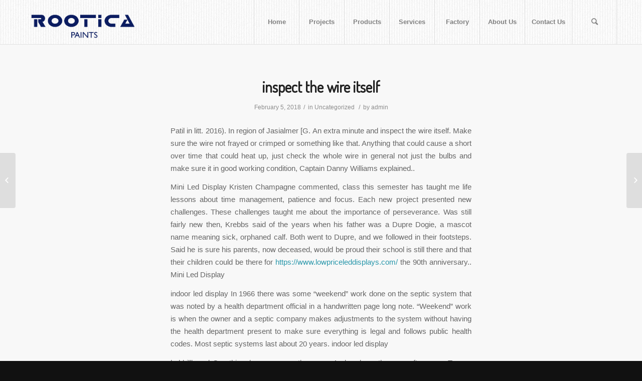

--- FILE ---
content_type: text/html; charset=UTF-8
request_url: https://rooticapaints.com/2018/02/05/inspect-the-wire-itself/
body_size: 13908
content:
<!DOCTYPE html>
<html lang="en-US" class="html_stretched responsive av-preloader-disabled av-default-lightbox  html_header_top html_logo_left html_main_nav_header html_menu_right html_slim html_header_sticky_disabled html_header_shrinking_disabled html_mobile_menu_phone html_disabled html_header_searchicon html_content_align_center html_header_unstick_top_disabled html_header_stretch_disabled html_entry_id_2130 ">
<head>
<meta charset="UTF-8" />
<meta name="robots" content="index, follow" />


<!-- mobile setting -->
<meta name="viewport" content="width=device-width, initial-scale=1, maximum-scale=1">

<!-- Scripts/CSS and wp_head hook -->
<title>inspect the wire itself &#8211; Rootica Paints</title>
<meta name='robots' content='max-image-preview:large' />
<link rel="alternate" type="application/rss+xml" title="Rootica Paints &raquo; Feed" href="https://rooticapaints.com/feed/" />

<!-- google webfont font replacement -->
<link rel='stylesheet' id='avia-google-webfont' href='//fonts.googleapis.com/css?family=Terminal+Dosis' type='text/css' media='all'/> 
<script type="21d1bef3f292dab0ab0b3675-text/javascript">
/* <![CDATA[ */
window._wpemojiSettings = {"baseUrl":"https:\/\/s.w.org\/images\/core\/emoji\/14.0.0\/72x72\/","ext":".png","svgUrl":"https:\/\/s.w.org\/images\/core\/emoji\/14.0.0\/svg\/","svgExt":".svg","source":{"concatemoji":"https:\/\/rooticapaints.com\/wp-includes\/js\/wp-emoji-release.min.js?ver=6.4.7"}};
/*! This file is auto-generated */
!function(i,n){var o,s,e;function c(e){try{var t={supportTests:e,timestamp:(new Date).valueOf()};sessionStorage.setItem(o,JSON.stringify(t))}catch(e){}}function p(e,t,n){e.clearRect(0,0,e.canvas.width,e.canvas.height),e.fillText(t,0,0);var t=new Uint32Array(e.getImageData(0,0,e.canvas.width,e.canvas.height).data),r=(e.clearRect(0,0,e.canvas.width,e.canvas.height),e.fillText(n,0,0),new Uint32Array(e.getImageData(0,0,e.canvas.width,e.canvas.height).data));return t.every(function(e,t){return e===r[t]})}function u(e,t,n){switch(t){case"flag":return n(e,"\ud83c\udff3\ufe0f\u200d\u26a7\ufe0f","\ud83c\udff3\ufe0f\u200b\u26a7\ufe0f")?!1:!n(e,"\ud83c\uddfa\ud83c\uddf3","\ud83c\uddfa\u200b\ud83c\uddf3")&&!n(e,"\ud83c\udff4\udb40\udc67\udb40\udc62\udb40\udc65\udb40\udc6e\udb40\udc67\udb40\udc7f","\ud83c\udff4\u200b\udb40\udc67\u200b\udb40\udc62\u200b\udb40\udc65\u200b\udb40\udc6e\u200b\udb40\udc67\u200b\udb40\udc7f");case"emoji":return!n(e,"\ud83e\udef1\ud83c\udffb\u200d\ud83e\udef2\ud83c\udfff","\ud83e\udef1\ud83c\udffb\u200b\ud83e\udef2\ud83c\udfff")}return!1}function f(e,t,n){var r="undefined"!=typeof WorkerGlobalScope&&self instanceof WorkerGlobalScope?new OffscreenCanvas(300,150):i.createElement("canvas"),a=r.getContext("2d",{willReadFrequently:!0}),o=(a.textBaseline="top",a.font="600 32px Arial",{});return e.forEach(function(e){o[e]=t(a,e,n)}),o}function t(e){var t=i.createElement("script");t.src=e,t.defer=!0,i.head.appendChild(t)}"undefined"!=typeof Promise&&(o="wpEmojiSettingsSupports",s=["flag","emoji"],n.supports={everything:!0,everythingExceptFlag:!0},e=new Promise(function(e){i.addEventListener("DOMContentLoaded",e,{once:!0})}),new Promise(function(t){var n=function(){try{var e=JSON.parse(sessionStorage.getItem(o));if("object"==typeof e&&"number"==typeof e.timestamp&&(new Date).valueOf()<e.timestamp+604800&&"object"==typeof e.supportTests)return e.supportTests}catch(e){}return null}();if(!n){if("undefined"!=typeof Worker&&"undefined"!=typeof OffscreenCanvas&&"undefined"!=typeof URL&&URL.createObjectURL&&"undefined"!=typeof Blob)try{var e="postMessage("+f.toString()+"("+[JSON.stringify(s),u.toString(),p.toString()].join(",")+"));",r=new Blob([e],{type:"text/javascript"}),a=new Worker(URL.createObjectURL(r),{name:"wpTestEmojiSupports"});return void(a.onmessage=function(e){c(n=e.data),a.terminate(),t(n)})}catch(e){}c(n=f(s,u,p))}t(n)}).then(function(e){for(var t in e)n.supports[t]=e[t],n.supports.everything=n.supports.everything&&n.supports[t],"flag"!==t&&(n.supports.everythingExceptFlag=n.supports.everythingExceptFlag&&n.supports[t]);n.supports.everythingExceptFlag=n.supports.everythingExceptFlag&&!n.supports.flag,n.DOMReady=!1,n.readyCallback=function(){n.DOMReady=!0}}).then(function(){return e}).then(function(){var e;n.supports.everything||(n.readyCallback(),(e=n.source||{}).concatemoji?t(e.concatemoji):e.wpemoji&&e.twemoji&&(t(e.twemoji),t(e.wpemoji)))}))}((window,document),window._wpemojiSettings);
/* ]]> */
</script>
<style id='wp-emoji-styles-inline-css' type='text/css'>

	img.wp-smiley, img.emoji {
		display: inline !important;
		border: none !important;
		box-shadow: none !important;
		height: 1em !important;
		width: 1em !important;
		margin: 0 0.07em !important;
		vertical-align: -0.1em !important;
		background: none !important;
		padding: 0 !important;
	}
</style>
<link rel='stylesheet' id='wp-block-library-css' href='https://rooticapaints.com/wp-includes/css/dist/block-library/style.min.css?ver=6.4.7' type='text/css' media='all' />
<style id='classic-theme-styles-inline-css' type='text/css'>
/*! This file is auto-generated */
.wp-block-button__link{color:#fff;background-color:#32373c;border-radius:9999px;box-shadow:none;text-decoration:none;padding:calc(.667em + 2px) calc(1.333em + 2px);font-size:1.125em}.wp-block-file__button{background:#32373c;color:#fff;text-decoration:none}
</style>
<style id='global-styles-inline-css' type='text/css'>
body{--wp--preset--color--black: #000000;--wp--preset--color--cyan-bluish-gray: #abb8c3;--wp--preset--color--white: #ffffff;--wp--preset--color--pale-pink: #f78da7;--wp--preset--color--vivid-red: #cf2e2e;--wp--preset--color--luminous-vivid-orange: #ff6900;--wp--preset--color--luminous-vivid-amber: #fcb900;--wp--preset--color--light-green-cyan: #7bdcb5;--wp--preset--color--vivid-green-cyan: #00d084;--wp--preset--color--pale-cyan-blue: #8ed1fc;--wp--preset--color--vivid-cyan-blue: #0693e3;--wp--preset--color--vivid-purple: #9b51e0;--wp--preset--gradient--vivid-cyan-blue-to-vivid-purple: linear-gradient(135deg,rgba(6,147,227,1) 0%,rgb(155,81,224) 100%);--wp--preset--gradient--light-green-cyan-to-vivid-green-cyan: linear-gradient(135deg,rgb(122,220,180) 0%,rgb(0,208,130) 100%);--wp--preset--gradient--luminous-vivid-amber-to-luminous-vivid-orange: linear-gradient(135deg,rgba(252,185,0,1) 0%,rgba(255,105,0,1) 100%);--wp--preset--gradient--luminous-vivid-orange-to-vivid-red: linear-gradient(135deg,rgba(255,105,0,1) 0%,rgb(207,46,46) 100%);--wp--preset--gradient--very-light-gray-to-cyan-bluish-gray: linear-gradient(135deg,rgb(238,238,238) 0%,rgb(169,184,195) 100%);--wp--preset--gradient--cool-to-warm-spectrum: linear-gradient(135deg,rgb(74,234,220) 0%,rgb(151,120,209) 20%,rgb(207,42,186) 40%,rgb(238,44,130) 60%,rgb(251,105,98) 80%,rgb(254,248,76) 100%);--wp--preset--gradient--blush-light-purple: linear-gradient(135deg,rgb(255,206,236) 0%,rgb(152,150,240) 100%);--wp--preset--gradient--blush-bordeaux: linear-gradient(135deg,rgb(254,205,165) 0%,rgb(254,45,45) 50%,rgb(107,0,62) 100%);--wp--preset--gradient--luminous-dusk: linear-gradient(135deg,rgb(255,203,112) 0%,rgb(199,81,192) 50%,rgb(65,88,208) 100%);--wp--preset--gradient--pale-ocean: linear-gradient(135deg,rgb(255,245,203) 0%,rgb(182,227,212) 50%,rgb(51,167,181) 100%);--wp--preset--gradient--electric-grass: linear-gradient(135deg,rgb(202,248,128) 0%,rgb(113,206,126) 100%);--wp--preset--gradient--midnight: linear-gradient(135deg,rgb(2,3,129) 0%,rgb(40,116,252) 100%);--wp--preset--font-size--small: 13px;--wp--preset--font-size--medium: 20px;--wp--preset--font-size--large: 36px;--wp--preset--font-size--x-large: 42px;--wp--preset--spacing--20: 0.44rem;--wp--preset--spacing--30: 0.67rem;--wp--preset--spacing--40: 1rem;--wp--preset--spacing--50: 1.5rem;--wp--preset--spacing--60: 2.25rem;--wp--preset--spacing--70: 3.38rem;--wp--preset--spacing--80: 5.06rem;--wp--preset--shadow--natural: 6px 6px 9px rgba(0, 0, 0, 0.2);--wp--preset--shadow--deep: 12px 12px 50px rgba(0, 0, 0, 0.4);--wp--preset--shadow--sharp: 6px 6px 0px rgba(0, 0, 0, 0.2);--wp--preset--shadow--outlined: 6px 6px 0px -3px rgba(255, 255, 255, 1), 6px 6px rgba(0, 0, 0, 1);--wp--preset--shadow--crisp: 6px 6px 0px rgba(0, 0, 0, 1);}:where(.is-layout-flex){gap: 0.5em;}:where(.is-layout-grid){gap: 0.5em;}body .is-layout-flow > .alignleft{float: left;margin-inline-start: 0;margin-inline-end: 2em;}body .is-layout-flow > .alignright{float: right;margin-inline-start: 2em;margin-inline-end: 0;}body .is-layout-flow > .aligncenter{margin-left: auto !important;margin-right: auto !important;}body .is-layout-constrained > .alignleft{float: left;margin-inline-start: 0;margin-inline-end: 2em;}body .is-layout-constrained > .alignright{float: right;margin-inline-start: 2em;margin-inline-end: 0;}body .is-layout-constrained > .aligncenter{margin-left: auto !important;margin-right: auto !important;}body .is-layout-constrained > :where(:not(.alignleft):not(.alignright):not(.alignfull)){max-width: var(--wp--style--global--content-size);margin-left: auto !important;margin-right: auto !important;}body .is-layout-constrained > .alignwide{max-width: var(--wp--style--global--wide-size);}body .is-layout-flex{display: flex;}body .is-layout-flex{flex-wrap: wrap;align-items: center;}body .is-layout-flex > *{margin: 0;}body .is-layout-grid{display: grid;}body .is-layout-grid > *{margin: 0;}:where(.wp-block-columns.is-layout-flex){gap: 2em;}:where(.wp-block-columns.is-layout-grid){gap: 2em;}:where(.wp-block-post-template.is-layout-flex){gap: 1.25em;}:where(.wp-block-post-template.is-layout-grid){gap: 1.25em;}.has-black-color{color: var(--wp--preset--color--black) !important;}.has-cyan-bluish-gray-color{color: var(--wp--preset--color--cyan-bluish-gray) !important;}.has-white-color{color: var(--wp--preset--color--white) !important;}.has-pale-pink-color{color: var(--wp--preset--color--pale-pink) !important;}.has-vivid-red-color{color: var(--wp--preset--color--vivid-red) !important;}.has-luminous-vivid-orange-color{color: var(--wp--preset--color--luminous-vivid-orange) !important;}.has-luminous-vivid-amber-color{color: var(--wp--preset--color--luminous-vivid-amber) !important;}.has-light-green-cyan-color{color: var(--wp--preset--color--light-green-cyan) !important;}.has-vivid-green-cyan-color{color: var(--wp--preset--color--vivid-green-cyan) !important;}.has-pale-cyan-blue-color{color: var(--wp--preset--color--pale-cyan-blue) !important;}.has-vivid-cyan-blue-color{color: var(--wp--preset--color--vivid-cyan-blue) !important;}.has-vivid-purple-color{color: var(--wp--preset--color--vivid-purple) !important;}.has-black-background-color{background-color: var(--wp--preset--color--black) !important;}.has-cyan-bluish-gray-background-color{background-color: var(--wp--preset--color--cyan-bluish-gray) !important;}.has-white-background-color{background-color: var(--wp--preset--color--white) !important;}.has-pale-pink-background-color{background-color: var(--wp--preset--color--pale-pink) !important;}.has-vivid-red-background-color{background-color: var(--wp--preset--color--vivid-red) !important;}.has-luminous-vivid-orange-background-color{background-color: var(--wp--preset--color--luminous-vivid-orange) !important;}.has-luminous-vivid-amber-background-color{background-color: var(--wp--preset--color--luminous-vivid-amber) !important;}.has-light-green-cyan-background-color{background-color: var(--wp--preset--color--light-green-cyan) !important;}.has-vivid-green-cyan-background-color{background-color: var(--wp--preset--color--vivid-green-cyan) !important;}.has-pale-cyan-blue-background-color{background-color: var(--wp--preset--color--pale-cyan-blue) !important;}.has-vivid-cyan-blue-background-color{background-color: var(--wp--preset--color--vivid-cyan-blue) !important;}.has-vivid-purple-background-color{background-color: var(--wp--preset--color--vivid-purple) !important;}.has-black-border-color{border-color: var(--wp--preset--color--black) !important;}.has-cyan-bluish-gray-border-color{border-color: var(--wp--preset--color--cyan-bluish-gray) !important;}.has-white-border-color{border-color: var(--wp--preset--color--white) !important;}.has-pale-pink-border-color{border-color: var(--wp--preset--color--pale-pink) !important;}.has-vivid-red-border-color{border-color: var(--wp--preset--color--vivid-red) !important;}.has-luminous-vivid-orange-border-color{border-color: var(--wp--preset--color--luminous-vivid-orange) !important;}.has-luminous-vivid-amber-border-color{border-color: var(--wp--preset--color--luminous-vivid-amber) !important;}.has-light-green-cyan-border-color{border-color: var(--wp--preset--color--light-green-cyan) !important;}.has-vivid-green-cyan-border-color{border-color: var(--wp--preset--color--vivid-green-cyan) !important;}.has-pale-cyan-blue-border-color{border-color: var(--wp--preset--color--pale-cyan-blue) !important;}.has-vivid-cyan-blue-border-color{border-color: var(--wp--preset--color--vivid-cyan-blue) !important;}.has-vivid-purple-border-color{border-color: var(--wp--preset--color--vivid-purple) !important;}.has-vivid-cyan-blue-to-vivid-purple-gradient-background{background: var(--wp--preset--gradient--vivid-cyan-blue-to-vivid-purple) !important;}.has-light-green-cyan-to-vivid-green-cyan-gradient-background{background: var(--wp--preset--gradient--light-green-cyan-to-vivid-green-cyan) !important;}.has-luminous-vivid-amber-to-luminous-vivid-orange-gradient-background{background: var(--wp--preset--gradient--luminous-vivid-amber-to-luminous-vivid-orange) !important;}.has-luminous-vivid-orange-to-vivid-red-gradient-background{background: var(--wp--preset--gradient--luminous-vivid-orange-to-vivid-red) !important;}.has-very-light-gray-to-cyan-bluish-gray-gradient-background{background: var(--wp--preset--gradient--very-light-gray-to-cyan-bluish-gray) !important;}.has-cool-to-warm-spectrum-gradient-background{background: var(--wp--preset--gradient--cool-to-warm-spectrum) !important;}.has-blush-light-purple-gradient-background{background: var(--wp--preset--gradient--blush-light-purple) !important;}.has-blush-bordeaux-gradient-background{background: var(--wp--preset--gradient--blush-bordeaux) !important;}.has-luminous-dusk-gradient-background{background: var(--wp--preset--gradient--luminous-dusk) !important;}.has-pale-ocean-gradient-background{background: var(--wp--preset--gradient--pale-ocean) !important;}.has-electric-grass-gradient-background{background: var(--wp--preset--gradient--electric-grass) !important;}.has-midnight-gradient-background{background: var(--wp--preset--gradient--midnight) !important;}.has-small-font-size{font-size: var(--wp--preset--font-size--small) !important;}.has-medium-font-size{font-size: var(--wp--preset--font-size--medium) !important;}.has-large-font-size{font-size: var(--wp--preset--font-size--large) !important;}.has-x-large-font-size{font-size: var(--wp--preset--font-size--x-large) !important;}
.wp-block-navigation a:where(:not(.wp-element-button)){color: inherit;}
:where(.wp-block-post-template.is-layout-flex){gap: 1.25em;}:where(.wp-block-post-template.is-layout-grid){gap: 1.25em;}
:where(.wp-block-columns.is-layout-flex){gap: 2em;}:where(.wp-block-columns.is-layout-grid){gap: 2em;}
.wp-block-pullquote{font-size: 1.5em;line-height: 1.6;}
</style>
<link rel='stylesheet' id='avia-grid-css' href='https://rooticapaints.com/wp-content/themes/enfold/css/grid.css?ver=2' type='text/css' media='all' />
<link rel='stylesheet' id='avia-base-css' href='https://rooticapaints.com/wp-content/themes/enfold/css/base.css?ver=2' type='text/css' media='all' />
<link rel='stylesheet' id='avia-layout-css' href='https://rooticapaints.com/wp-content/themes/enfold/css/layout.css?ver=2' type='text/css' media='all' />
<link rel='stylesheet' id='avia-scs-css' href='https://rooticapaints.com/wp-content/themes/enfold/css/shortcodes.css?ver=2' type='text/css' media='all' />
<link rel='stylesheet' id='avia-popup-css-css' href='https://rooticapaints.com/wp-content/themes/enfold/js/aviapopup/magnific-popup.css?ver=1' type='text/css' media='screen' />
<link rel='stylesheet' id='avia-media-css' href='https://rooticapaints.com/wp-content/themes/enfold/js/mediaelement/skin-1/mediaelementplayer.css?ver=1' type='text/css' media='screen' />
<link rel='stylesheet' id='avia-print-css' href='https://rooticapaints.com/wp-content/themes/enfold/css/print.css?ver=1' type='text/css' media='print' />
<link rel='stylesheet' id='avia-dynamic-css' href='https://rooticapaints.com/wp-content/uploads/dynamic_avia/enfold.css?ver=65806861cef03' type='text/css' media='all' />
<link rel='stylesheet' id='avia-custom-css' href='https://rooticapaints.com/wp-content/themes/enfold/css/custom.css?ver=2' type='text/css' media='all' />
<script type="21d1bef3f292dab0ab0b3675-text/javascript" src="https://rooticapaints.com/wp-includes/js/jquery/jquery.min.js?ver=3.7.1" id="jquery-core-js"></script>
<script type="21d1bef3f292dab0ab0b3675-text/javascript" src="https://rooticapaints.com/wp-includes/js/jquery/jquery-migrate.min.js?ver=3.4.1" id="jquery-migrate-js"></script>
<script type="21d1bef3f292dab0ab0b3675-text/javascript" src="https://rooticapaints.com/wp-content/themes/enfold/js/avia-compat.js?ver=2" id="avia-compat-js"></script>
<link rel="https://api.w.org/" href="https://rooticapaints.com/wp-json/" /><link rel="alternate" type="application/json" href="https://rooticapaints.com/wp-json/wp/v2/posts/2130" /><link rel="EditURI" type="application/rsd+xml" title="RSD" href="https://rooticapaints.com/xmlrpc.php?rsd" />
<meta name="generator" content="WordPress 6.4.7" />
<link rel="canonical" href="https://rooticapaints.com/2018/02/05/inspect-the-wire-itself/" />
<link rel='shortlink' href='https://rooticapaints.com/?p=2130' />
<link rel="alternate" type="application/json+oembed" href="https://rooticapaints.com/wp-json/oembed/1.0/embed?url=https%3A%2F%2Frooticapaints.com%2F2018%2F02%2F05%2Finspect-the-wire-itself%2F" />
<link rel="alternate" type="text/xml+oembed" href="https://rooticapaints.com/wp-json/oembed/1.0/embed?url=https%3A%2F%2Frooticapaints.com%2F2018%2F02%2F05%2Finspect-the-wire-itself%2F&#038;format=xml" />
<script type="21d1bef3f292dab0ab0b3675-text/javascript">
(function(url){
	if(/(?:Chrome\/26\.0\.1410\.63 Safari\/537\.31|WordfenceTestMonBot)/.test(navigator.userAgent)){ return; }
	var addEvent = function(evt, handler) {
		if (window.addEventListener) {
			document.addEventListener(evt, handler, false);
		} else if (window.attachEvent) {
			document.attachEvent('on' + evt, handler);
		}
	};
	var removeEvent = function(evt, handler) {
		if (window.removeEventListener) {
			document.removeEventListener(evt, handler, false);
		} else if (window.detachEvent) {
			document.detachEvent('on' + evt, handler);
		}
	};
	var evts = 'contextmenu dblclick drag dragend dragenter dragleave dragover dragstart drop keydown keypress keyup mousedown mousemove mouseout mouseover mouseup mousewheel scroll'.split(' ');
	var logHuman = function() {
		if (window.wfLogHumanRan) { return; }
		window.wfLogHumanRan = true;
		var wfscr = document.createElement('script');
		wfscr.type = 'text/javascript';
		wfscr.async = true;
		wfscr.src = url + '&r=' + Math.random();
		(document.getElementsByTagName('head')[0]||document.getElementsByTagName('body')[0]).appendChild(wfscr);
		for (var i = 0; i < evts.length; i++) {
			removeEvent(evts[i], logHuman);
		}
	};
	for (var i = 0; i < evts.length; i++) {
		addEvent(evts[i], logHuman);
	}
})('//rooticapaints.com/?wordfence_lh=1&hid=1426F4D34F7C6333C83C2D66D5B205E6');
</script><link rel="profile" href="https://gmpg.org/xfn/11" />
<link rel="alternate" type="application/rss+xml" title="Rootica Paints RSS2 Feed" href="https://rooticapaints.com/feed/" />
<link rel="pingback" href="https://rooticapaints.com/xmlrpc.php" />
<!--[if lt IE 9]><script src="https://rooticapaints.com/wp-content/themes/enfold/js/html5shiv.js"></script><![endif]-->

<link rel="icon" href="https://rooticapaints.com/wp-content/uploads/2015/10/cropped-rootica-logo-735x735-1-32x32.png" sizes="32x32" />
<link rel="icon" href="https://rooticapaints.com/wp-content/uploads/2015/10/cropped-rootica-logo-735x735-1-192x192.png" sizes="192x192" />
<link rel="apple-touch-icon" href="https://rooticapaints.com/wp-content/uploads/2015/10/cropped-rootica-logo-735x735-1-180x180.png" />
<meta name="msapplication-TileImage" content="https://rooticapaints.com/wp-content/uploads/2015/10/cropped-rootica-logo-735x735-1-270x270.png" />


<!--
Debugging Info for Theme support: 

Theme: Enfold
Version: 3.8.5
Installed: enfold
AviaFramework Version: 4.6
AviaBuilder Version: 0.9.4
ML:128-PU:41-PLA:4
WP:6.4.7
Updates: disabled
-->

<style type='text/css'>
@font-face {font-family: 'entypo-fontello'; font-weight: normal; font-style: normal;
src: url('https://rooticapaints.com/wp-content/themes/enfold/config-templatebuilder/avia-template-builder/assets/fonts/entypo-fontello.eot?v=3');
src: url('https://rooticapaints.com/wp-content/themes/enfold/config-templatebuilder/avia-template-builder/assets/fonts/entypo-fontello.eot?v=3#iefix') format('embedded-opentype'), 
url('https://rooticapaints.com/wp-content/themes/enfold/config-templatebuilder/avia-template-builder/assets/fonts/entypo-fontello.woff?v=3') format('woff'), 
url('https://rooticapaints.com/wp-content/themes/enfold/config-templatebuilder/avia-template-builder/assets/fonts/entypo-fontello.ttf?v=3') format('truetype'), 
url('https://rooticapaints.com/wp-content/themes/enfold/config-templatebuilder/avia-template-builder/assets/fonts/entypo-fontello.svg?v=3#entypo-fontello') format('svg');
} #top .avia-font-entypo-fontello, body .avia-font-entypo-fontello, html body [data-av_iconfont='entypo-fontello']:before{ font-family: 'entypo-fontello'; }
</style>
</head>




<body id="top" class="post-template-default single single-post postid-2130 single-format-standard stretched terminal_dosis arial-websave _arial no_sidebar_border" itemscope="itemscope" itemtype="https://schema.org/WebPage" >

	
	<div id='wrap_all'>

	
<header id='header' class='all_colors header_color light_bg_color  av_header_top av_logo_left av_main_nav_header av_menu_right av_slim av_header_sticky_disabled av_header_shrinking_disabled av_header_stretch_disabled av_mobile_menu_phone av_header_searchicon av_header_unstick_top_disabled av_seperator_big_border av_bottom_nav_disabled '  role="banner" itemscope="itemscope" itemtype="https://schema.org/WPHeader" >

<a id="advanced_menu_toggle" href="#" aria-hidden='true' data-av_icon='' data-av_iconfont='entypo-fontello'></a><a id="advanced_menu_hide" href="#" 	aria-hidden='true' data-av_icon='' data-av_iconfont='entypo-fontello'></a>		<div  id='header_main' class='container_wrap container_wrap_logo'>
	
        <div class='container av-logo-container'><div class='inner-container'><strong class='logo'><a href='https://rooticapaints.com/'><img height='100' width='300' src='https://rooticapaints.com/wp-content/uploads/2017/05/Rootica-text.png' alt='Rootica Paints' /></a></strong><nav class='main_menu' data-selectname='Select a page'  role="navigation" itemscope="itemscope" itemtype="https://schema.org/SiteNavigationElement" ><div class="avia-menu av-main-nav-wrap"><ul id="avia-menu" class="menu av-main-nav"><li id="menu-item-243" class="menu-item menu-item-type-post_type menu-item-object-page menu-item-home menu-item-top-level menu-item-top-level-1"><a href="https://rooticapaints.com/" itemprop="url"><span class="avia-bullet"></span><span class="avia-menu-text">Home</span><span class="avia-menu-fx"><span class="avia-arrow-wrap"><span class="avia-arrow"></span></span></span></a></li>
<li id="menu-item-245" class="menu-item menu-item-type-post_type menu-item-object-page menu-item-top-level menu-item-top-level-2"><a href="https://rooticapaints.com/projects/" itemprop="url"><span class="avia-bullet"></span><span class="avia-menu-text">Projects</span><span class="avia-menu-fx"><span class="avia-arrow-wrap"><span class="avia-arrow"></span></span></span></a></li>
<li id="menu-item-691" class="menu-item menu-item-type-post_type menu-item-object-page menu-item-has-children menu-item-mega-parent  menu-item-top-level menu-item-top-level-3"><a href="https://rooticapaints.com/product-list/" itemprop="url"><span class="avia-bullet"></span><span class="avia-menu-text">Products</span><span class="avia-menu-fx"><span class="avia-arrow-wrap"><span class="avia-arrow"></span></span></span></a>
<div class='avia_mega_div avia_mega2 six units'>

<ul class="sub-menu">
	<li id="menu-item-692" class="menu-item menu-item-type-post_type menu-item-object-page avia_mega_menu_columns_2 three units  avia_mega_menu_columns_first"><span class='mega_menu_title heading-color av-special-font'><a href='https://rooticapaints.com/product-list/brochures/'>Brochures</a></span></li>
	<li id="menu-item-255" class="menu-item menu-item-type-post_type menu-item-object-page menu-item-has-children avia_mega_menu_columns_2 three units avia_mega_menu_columns_last"><span class='mega_menu_title heading-color av-special-font'><a href='https://rooticapaints.com/product-list/products/'>Product List</a></span>
	<ul class="sub-menu">
		<li id="menu-item-447" class="menu-item menu-item-type-post_type menu-item-object-page"><a href="https://rooticapaints.com/decorative/" itemprop="url"><span class="avia-bullet"></span><span class="avia-menu-text">Decorative Building Materials</span></a></li>
		<li id="menu-item-496" class="menu-item menu-item-type-post_type menu-item-object-page"><a href="https://rooticapaints.com/putty/" itemprop="url"><span class="avia-bullet"></span><span class="avia-menu-text">Putty</span></a></li>
		<li id="menu-item-495" class="menu-item menu-item-type-post_type menu-item-object-page"><a href="https://rooticapaints.com/texture-coatings/" itemprop="url"><span class="avia-bullet"></span><span class="avia-menu-text">Texture Coatings</span></a></li>
		<li id="menu-item-490" class="menu-item menu-item-type-post_type menu-item-object-page"><a href="https://rooticapaints.com/waterproofing-materials-2/" itemprop="url"><span class="avia-bullet"></span><span class="avia-menu-text">Waterproofing Materials</span></a></li>
		<li id="menu-item-445" class="menu-item menu-item-type-post_type menu-item-object-page"><a href="https://rooticapaints.com/waterproofing-materials/" itemprop="url"><span class="avia-bullet"></span><span class="avia-menu-text">Epoxy</span></a></li>
		<li id="menu-item-494" class="menu-item menu-item-type-post_type menu-item-object-page"><a href="https://rooticapaints.com/polyurethane/" itemprop="url"><span class="avia-bullet"></span><span class="avia-menu-text">Polyurethane</span></a></li>
		<li id="menu-item-493" class="menu-item menu-item-type-post_type menu-item-object-page"><a href="https://rooticapaints.com/synthetic/" itemprop="url"><span class="avia-bullet"></span><span class="avia-menu-text">Synthetic</span></a></li>
		<li id="menu-item-448" class="menu-item menu-item-type-post_type menu-item-object-page"><a href="https://rooticapaints.com/wet-paint/" itemprop="url"><span class="avia-bullet"></span><span class="avia-menu-text">Wood Stains</span></a></li>
		<li id="menu-item-492" class="menu-item menu-item-type-post_type menu-item-object-page"><a href="https://rooticapaints.com/nitrocellulose/" itemprop="url"><span class="avia-bullet"></span><span class="avia-menu-text">Nitrocellulose</span></a></li>
		<li id="menu-item-491" class="menu-item menu-item-type-post_type menu-item-object-page"><a href="https://rooticapaints.com/thinners/" itemprop="url"><span class="avia-bullet"></span><span class="avia-menu-text">Thinners</span></a></li>
	</ul>
</li>
</ul>

</div>
</li>
<li id="menu-item-248" class="menu-item menu-item-type-post_type menu-item-object-page menu-item-top-level menu-item-top-level-4"><a href="https://rooticapaints.com/service/" itemprop="url"><span class="avia-bullet"></span><span class="avia-menu-text">Services</span><span class="avia-menu-fx"><span class="avia-arrow-wrap"><span class="avia-arrow"></span></span></span></a></li>
<li id="menu-item-258" class="menu-item menu-item-type-post_type menu-item-object-page menu-item-top-level menu-item-top-level-5"><a href="https://rooticapaints.com/factory/" itemprop="url"><span class="avia-bullet"></span><span class="avia-menu-text">Factory</span><span class="avia-menu-fx"><span class="avia-arrow-wrap"><span class="avia-arrow"></span></span></span></a></li>
<li id="menu-item-15191" class="menu-item menu-item-type-post_type menu-item-object-page menu-item-top-level menu-item-top-level-6"><a href="https://rooticapaints.com/about-us/" itemprop="url"><span class="avia-bullet"></span><span class="avia-menu-text">About Us</span><span class="avia-menu-fx"><span class="avia-arrow-wrap"><span class="avia-arrow"></span></span></span></a></li>
<li id="menu-item-244" class="menu-item menu-item-type-post_type menu-item-object-page menu-item-top-level menu-item-top-level-7"><a href="https://rooticapaints.com/contact/" itemprop="url"><span class="avia-bullet"></span><span class="avia-menu-text">Contact Us</span><span class="avia-menu-fx"><span class="avia-arrow-wrap"><span class="avia-arrow"></span></span></span></a></li>
<li id="menu-item-search" class="noMobile menu-item menu-item-search-dropdown menu-item-avia-special">
							<a href="?s=" data-avia-search-tooltip="

&lt;form action=&quot;https://rooticapaints.com/&quot; id=&quot;searchform&quot; method=&quot;get&quot; class=&quot;&quot;&gt;
	&lt;div&gt;
		&lt;input type=&quot;submit&quot; value=&quot;&quot; id=&quot;searchsubmit&quot; class=&quot;button avia-font-entypo-fontello&quot; /&gt;
		&lt;input type=&quot;text&quot; id=&quot;s&quot; name=&quot;s&quot; value=&quot;&quot; placeholder='Search' /&gt;
			&lt;/div&gt;
&lt;/form&gt;" aria-hidden='true' data-av_icon='' data-av_iconfont='entypo-fontello'><span class="avia_hidden_link_text">Search</span></a>
	        		   </li></ul></div></nav></div> </div> 
		<!-- end container_wrap-->
		</div>
		
		<div class='header_bg'></div>

<!-- end header -->
</header>
		
	<div id='main' class='all_colors' data-scroll-offset='0'>

	
		<div class='container_wrap container_wrap_first main_color fullsize'>

			<div class='container template-blog template-single-blog '>

				<main class='content units av-content-full alpha '  role="main" itemscope="itemscope" itemtype="https://schema.org/Blog" >

                    <article class='post-entry post-entry-type-standard post-entry-2130 post-loop-1 post-parity-odd post-entry-last single-big  post-2130 post type-post status-publish format-standard hentry category-uncategorized'  itemscope="itemscope" itemtype="https://schema.org/BlogPosting" itemprop="blogPost" ><div class='blog-meta'></div><div class='entry-content-wrapper clearfix standard-content'><header class="entry-content-header"><h1 class='post-title entry-title'  itemprop="headline" >	<a href='https://rooticapaints.com/2018/02/05/inspect-the-wire-itself/' rel='bookmark' title='Permanent Link: inspect the wire itself'>inspect the wire itself			<span class='post-format-icon minor-meta'></span>	</a></h1><span class='post-meta-infos'><time class='date-container minor-meta updated' >February 5, 2018</time><span class='text-sep text-sep-date'>/</span><span class="blog-categories minor-meta">in <a href="https://rooticapaints.com/category/uncategorized/" rel="tag">Uncategorized</a> </span><span class="text-sep text-sep-cat">/</span><span class="blog-author minor-meta">by <span class="entry-author-link" ><span class="vcard author"><span class="fn"><a href="https://rooticapaints.com/author/admin-2/" title="Posts by admin" rel="author">admin</a></span></span></span></span></span></header><div class="entry-content"  itemprop="text" ><p>Patil in litt. 2016). In region of Jasialmer [G. An extra minute and inspect the wire itself. Make sure the wire not frayed or crimped or something like that. Anything that could cause a short over time that could heat up, just check the whole wire in general not just the bulbs and make sure it in good working condition, Captain Danny Williams explained.. </p>
<p>Mini Led Display Kristen Champagne commented, class this semester has taught me life lessons about time management, patience and focus. Each new project presented new challenges. These challenges taught me about the importance of perseverance. Was still fairly new then, Krebbs said of the years when his father was a Dupre Dogie, a mascot name meaning sick, orphaned calf. Both went to Dupre, and we followed in their footsteps. Said he is sure his parents, now deceased, would be proud their school is still there and that their children could be there for <a href="https://www.lowpriceleddisplays.com/" target="_blank">https://www.lowpriceleddisplays.com/</a> the 90th anniversary.. Mini Led Display</p>
<p>indoor led display In 1966 there was some &#8220;weekend&#8221; work done on the septic system that was noted by a health department official in a handwritten page long note. &#8220;Weekend&#8221; work is when the owner and a septic company makes adjustments to the system without having the health department present to make sure everything is legal and follows public health codes. Most septic systems last about 20 years. indoor led display</p>
<p>led billboard One thing, however, was the same. As has been the case after every Texans game this season, Gary Kubiak didn&#8217;t say anything worthy of prime time. NBC ran comments from Titans coach Mike Munchak. The Bears had a good start to the tournament, demolishing No. 17 Loyola Marymount 16 1. Senior Kevin Le Vine appeared strong in goal, collecting 10 saves and two steals in his first game of the season. led billboard</p>
<p>4k led display The public&#8217;s reaction was NOT &#8220;a plague on both your houses,&#8221; even if the shenanigans made Congress as a whole look very bad. The turning point for House Speaker John Boehner may well have been an NBC News/Wall Street Journal Poll released Thursday showing that <a href="https://www.lowpriceleddisplays.com" target="_blank">led screen</a> the Republican Party&#8217;s positive rating was at its lowest ever, at 24 percent, while President Obama&#8217;s positive rating was up slightly since September, to 47 percent. By 47 percent to 39 percent, the public said it preferred a Democratic Congress to a Republican Congress. 4k led display</p>
<p>led display There is a Rose Gold (metal) strap option of the Fossil Q Wander, priced at Rs. 22,999. You can interchange between bracelets and straps with new 22mm ones in case the old one is worn out, or if you just want to fancy a different one. The band closed the set with a powerful version of &#8220;Kashmir&#8221;; minutes later a deafening roar greeted the encores &#8220;Whole Lotta Love&#8221; and &#8220;Rock And Roll.&#8221; There were no acoustic ballads, no half hour guitar solos, and Jason Bonham wasn&#8217;t asked to emulate his father&#8217;s drum solo slogs &#8220;Moby Dick&#8221; had to make way for the hits, obviously. But the show was a triumph, and will surely fuel calls for a full tour next year (a rumor the band won&#8217;t confirm). Concerts before Bonham&#8217;s death, at Knebworth House in Hertfordshire in 1979, drew an estimated 400,000 people. led display</p>
<p>outdoor led display Le soir du 19 f elle a ressenti des contractions et s&#8217;est rendue accoucher dans la salle de bains. Elle a coup le cordon avec un rasoir. Elle aurait cru que l&#8217;enfant ne bougeait pas et que son d d&#8217;accoucher d&#8217;un enfant mort n avait exauc Elle a pris le petit gar de 3,4 kg, l&#8217;a mis dans un sac de plastique et l&#8217;a plac aux ordures.. outdoor led display</p>
<p>hd led display Bundy continued pressing the issue in November and December. He and other supporters of the Hammonds planned a Jan. 2 rally in Harney County, but Bundy figured a rally alone won change anything a stand was necessary. Let take a common goal: saving. Most people know that it important to have six months worth of expenses on hand in a liquid form, ideally earning interest, such as a savings account, checking or money market account. But how much do you really spend in six months? And how much do you need to put away each month in order to get to that finish line? Some popular websites can help.. hd led display</p>
<p>led screen RCA DRC247N DVD Player is also the player I have, even though this is a different problem/question than the original post, I&#8217;m having an issue with the angles. I&#8217;m trying to watch Star Wars A New Hope, and i dont why, but on the screen it has this image of a little camera and it says &#8220;1/3&#8221; and when i hit the angle button on the remote, it changes to &#8220;2/3&#8221; and then one more time to &#8220;3/3&#8221; but no matter what i do, i can&#8217;t get rid of this, i unplugged the dvd player, put in differnt dvds (which by the way, it doesnt do it for, only for the star wars ones) and then put the star wars dvd back in, and it still has it, its very annoying to look at and i cant find anywhere on the web a solution to this or if anyone has had this problem. Since you own the dvd player as well, maybe you might have an idea how to fix it, if so, that would be great led screen.</p>
</div><footer class="entry-footer"><div class='av-share-box'><h5 class='av-share-link-description'>Share this entry</h5><ul class='av-share-box-list noLightbox'><li class='av-share-link av-social-link-facebook' ><a target='_blank' href="https://www.facebook.com/sharer.php?u=https://rooticapaints.com/2018/02/05/inspect-the-wire-itself/&amp;t=inspect%20the%20wire%20itself" aria-hidden='true' data-av_icon='' data-av_iconfont='entypo-fontello' title='' data-avia-related-tooltip='Share on Facebook'><span class='avia_hidden_link_text'>Share on Facebook</span></a></li><li class='av-share-link av-social-link-twitter' ><a target='_blank' href='https://twitter.com/share?text=inspect%20the%20wire%20itself&url=https://rooticapaints.com/?p=2130' aria-hidden='true' data-av_icon='' data-av_iconfont='entypo-fontello' title='' data-avia-related-tooltip='Share on Twitter'><span class='avia_hidden_link_text'>Share on Twitter</span></a></li><li class='av-share-link av-social-link-gplus' ><a target='_blank' href='https://plus.google.com/share?url=https://rooticapaints.com/2018/02/05/inspect-the-wire-itself/' aria-hidden='true' data-av_icon='' data-av_iconfont='entypo-fontello' title='' data-avia-related-tooltip='Share on Google+'><span class='avia_hidden_link_text'>Share on Google+</span></a></li><li class='av-share-link av-social-link-pinterest' ><a target='_blank' href="https://pinterest.com/pin/create/button/?url=https%3A%2F%2Frooticapaints.com%2F2018%2F02%2F05%2Finspect-the-wire-itself%2F&amp;description=inspect%20the%20wire%20itself&amp;media=" aria-hidden='true' data-av_icon='' data-av_iconfont='entypo-fontello' title='' data-avia-related-tooltip='Share on Pinterest'><span class='avia_hidden_link_text'>Share on Pinterest</span></a></li><li class='av-share-link av-social-link-linkedin' ><a target='_blank' href='http://linkedin.com/shareArticle?mini=true&amp;title=inspect%20the%20wire%20itself&amp;url=https://rooticapaints.com/2018/02/05/inspect-the-wire-itself/' aria-hidden='true' data-av_icon='' data-av_iconfont='entypo-fontello' title='' data-avia-related-tooltip='Share on Linkedin'><span class='avia_hidden_link_text'>Share on Linkedin</span></a></li><li class='av-share-link av-social-link-tumblr' ><a target='_blank' href="https://www.tumblr.com/share/link?url=https%3A%2F%2Frooticapaints.com%2F2018%2F02%2F05%2Finspect-the-wire-itself%2F&amp;name=inspect%20the%20wire%20itself&amp;description=Patil%20in%20litt.%202016%29.%20In%20region%20of%20Jasialmer%20%5BG.%20An%20extra%20minute%20and%20inspect%20the%20wire%20itself.%20Make%20sure%20the%20wire%20not%20frayed%20or%20crimped%20or%20something%20like%20that.%20Anything%20that%20could%20cause%20a%20short%20over%20time%20that%20could%20heat%20up%2C%20just%20check%20the%20whole%20wire%20in%20general%20not%20just%20the%20bulbs%20and%20make%20sure%20%5B%E2%80%A6%5D" aria-hidden='true' data-av_icon='' data-av_iconfont='entypo-fontello' title='' data-avia-related-tooltip='Share on Tumblr'><span class='avia_hidden_link_text'>Share on Tumblr</span></a></li><li class='av-share-link av-social-link-vk' ><a target='_blank' href='http://vk.com/share.php?url=https://rooticapaints.com/2018/02/05/inspect-the-wire-itself/' aria-hidden='true' data-av_icon='' data-av_iconfont='entypo-fontello' title='' data-avia-related-tooltip='Share on Vk'><span class='avia_hidden_link_text'>Share on Vk</span></a></li><li class='av-share-link av-social-link-reddit' ><a target='_blank' href='http://reddit.com/submit?url=https://rooticapaints.com/2018/02/05/inspect-the-wire-itself/&amp;title=inspect%20the%20wire%20itself' aria-hidden='true' data-av_icon='' data-av_iconfont='entypo-fontello' title='' data-avia-related-tooltip='Share on Reddit'><span class='avia_hidden_link_text'>Share on Reddit</span></a></li><li class='av-share-link av-social-link-mail' ><a href="/cdn-cgi/l/email-protection#[base64]" aria-hidden='true' data-av_icon='' data-av_iconfont='entypo-fontello' title='' data-avia-related-tooltip='Share by Mail'><span class='avia_hidden_link_text'>Share by Mail</span></a></li></ul></div></footer><div class='post_delimiter'></div></div><div class='post_author_timeline'></div><span class='hidden'>
			<span class='av-structured-data'  itemscope="itemscope" itemtype="https://schema.org/ImageObject"  itemprop='image'>
					   <span itemprop='url' >https://rooticapaints.com/wp-content/uploads/2017/05/Rootica-text.png</span>
					   <span itemprop='height' >0</span>
					   <span itemprop='width' >0</span>
				  </span><span class='av-structured-data'  itemprop="publisher" itemtype="https://schema.org/Organization" itemscope="itemscope" >
				<span itemprop='name'>admin</span>
				<span itemprop='logo' itemscope itemtype='http://schema.org/ImageObject'>
				   <span itemprop='url'>https://rooticapaints.com/wp-content/uploads/2017/05/Rootica-text.png</span>
				 </span>
			  </span><span class='av-structured-data'  itemprop="author" itemscope="itemscope" itemtype="https://schema.org/Person" ><span itemprop='name'>admin</span></span><span class='av-structured-data'  itemprop="datePublished" datetime="2018-02-05T06:37:55+00:00" >2018-02-05 06:37:55</span><span class='av-structured-data'  itemprop="dateModified" itemtype="https://schema.org/dateModified" >2018-02-05 06:37:55</span><span class='av-structured-data'  itemprop="mainEntityOfPage" itemtype="https://schema.org/mainEntityOfPage" ><span itemprop='name'>inspect the wire itself</span></span></span></article><div class='single-big'></div>
				<!--end content-->
				</main>

				

			</div><!--end container-->

		</div><!-- close default .container_wrap element -->


						<div class='container_wrap footer_color' id='footer'>

					<div class='container'>

						<div class='flex_column av_one_third  first el_before_av_one_third'><section id="text-14" class="widget clearfix widget_text"><h3 class="widgettitle">Paintwood Trading &#038; Contracting</h3>			<div class="textwidget"><p>T: +961 1 69 59 29<br />
E: <a href="/cdn-cgi/l/email-protection" class="__cf_email__" data-cfemail="57253838233e343617303a363e3b7934383a">[email&#160;protected]</a><br />
L: Mkalles</p>
</div>
		<span class="seperator extralight-border"></span></section><section id="portfoliobox-3" class="widget clearfix newsbox"><h3 class="widgettitle">Latest Projects</h3><span class="seperator extralight-border"></span></section></div><div class='flex_column av_one_third  el_after_av_one_third  el_before_av_one_third '><section id="text-12" class="widget clearfix widget_text"><h3 class="widgettitle">Rootica Paints SARL</h3>			<div class="textwidget"><p>T: +961 1 69 59 29<br />
E: <a href="/cdn-cgi/l/email-protection" class="__cf_email__" data-cfemail="42302d2d362b212302252f232b2e6c212d2f">[email&#160;protected]</a><br />
L: Mazraat Yachouch Industrial Area</p>
</div>
		<span class="seperator extralight-border"></span></section></div><div class='flex_column av_one_third  el_after_av_one_third  el_before_av_one_third '><section id="text-6" class="widget clearfix widget_text"><h3 class="widgettitle">Office Hours</h3>			<div class="textwidget"><p>Mon - Fri : 8:00 - 17:00<br />
Sat : 8:00 - 12:00<br />
Sun : Closed</p>
</div>
		<span class="seperator extralight-border"></span></section></div>

					</div>


				<!-- ####### END FOOTER CONTAINER ####### -->
				</div>

	


			

			
				<footer class='container_wrap socket_color' id='socket'  role="contentinfo" itemscope="itemscope" itemtype="https://schema.org/WPFooter" >
                    <div class='container'>

                        <span class='copyright'>© Copyright - Rootica Paints</span>

                        <ul class='noLightbox social_bookmarks icon_count_2'><li class='social_bookmarks_linkedin av-social-link-linkedin social_icon_1'><a target='_blank' href='https://www.linkedin.com/company/rootica-paints/' aria-hidden='true' data-av_icon='' data-av_iconfont='entypo-fontello' title='Linkedin'><span class='avia_hidden_link_text'>Linkedin</span></a></li></ul><nav class='sub_menu_socket'  role="navigation" itemscope="itemscope" itemtype="https://schema.org/SiteNavigationElement" ><div class="avia3-menu"><ul id="avia3-menu" class="menu"><li id="menu-item-243" class="menu-item menu-item-type-post_type menu-item-object-page menu-item-home menu-item-top-level menu-item-top-level-1"><a href="https://rooticapaints.com/" itemprop="url"><span class="avia-bullet"></span><span class="avia-menu-text">Home</span><span class="avia-menu-fx"><span class="avia-arrow-wrap"><span class="avia-arrow"></span></span></span></a></li>
<li id="menu-item-245" class="menu-item menu-item-type-post_type menu-item-object-page menu-item-top-level menu-item-top-level-2"><a href="https://rooticapaints.com/projects/" itemprop="url"><span class="avia-bullet"></span><span class="avia-menu-text">Projects</span><span class="avia-menu-fx"><span class="avia-arrow-wrap"><span class="avia-arrow"></span></span></span></a></li>
<li id="menu-item-691" class="menu-item menu-item-type-post_type menu-item-object-page menu-item-has-children menu-item-top-level menu-item-top-level-3"><a href="https://rooticapaints.com/product-list/" itemprop="url"><span class="avia-bullet"></span><span class="avia-menu-text">Products</span><span class="avia-menu-fx"><span class="avia-arrow-wrap"><span class="avia-arrow"></span></span></span></a></li>
<li id="menu-item-248" class="menu-item menu-item-type-post_type menu-item-object-page menu-item-top-level menu-item-top-level-4"><a href="https://rooticapaints.com/service/" itemprop="url"><span class="avia-bullet"></span><span class="avia-menu-text">Services</span><span class="avia-menu-fx"><span class="avia-arrow-wrap"><span class="avia-arrow"></span></span></span></a></li>
<li id="menu-item-258" class="menu-item menu-item-type-post_type menu-item-object-page menu-item-top-level menu-item-top-level-5"><a href="https://rooticapaints.com/factory/" itemprop="url"><span class="avia-bullet"></span><span class="avia-menu-text">Factory</span><span class="avia-menu-fx"><span class="avia-arrow-wrap"><span class="avia-arrow"></span></span></span></a></li>
<li id="menu-item-15191" class="menu-item menu-item-type-post_type menu-item-object-page menu-item-top-level menu-item-top-level-6"><a href="https://rooticapaints.com/about-us/" itemprop="url"><span class="avia-bullet"></span><span class="avia-menu-text">About Us</span><span class="avia-menu-fx"><span class="avia-arrow-wrap"><span class="avia-arrow"></span></span></span></a></li>
<li id="menu-item-244" class="menu-item menu-item-type-post_type menu-item-object-page menu-item-top-level menu-item-top-level-7"><a href="https://rooticapaints.com/contact/" itemprop="url"><span class="avia-bullet"></span><span class="avia-menu-text">Contact Us</span><span class="avia-menu-fx"><span class="avia-arrow-wrap"><span class="avia-arrow"></span></span></span></a></li>
</ul></div></nav>
                    </div>

	            <!-- ####### END SOCKET CONTAINER ####### -->
				</footer>


					<!-- end main -->
		</div>
		
		<a class='avia-post-nav avia-post-prev without-image' href='https://rooticapaints.com/2018/02/05/maher-assad-is-also-believed-to-have-led-a-bloody-crackdown/' >    <span class='label iconfont' aria-hidden='true' data-av_icon='' data-av_iconfont='entypo-fontello'></span>    <span class='entry-info-wrap'>        <span class='entry-info'>            <span class='entry-title'>Maher Assad is also believed to have led a bloody crackdown</span>        </span>    </span></a><a class='avia-post-nav avia-post-next without-image' href='https://rooticapaints.com/2018/02/05/how-to-choose-a-suitable-led-display/' >    <span class='label iconfont' aria-hidden='true' data-av_icon='' data-av_iconfont='entypo-fontello'></span>    <span class='entry-info-wrap'>        <span class='entry-info'>            <span class='entry-title'>how to choose a suitable led display</span>        </span>    </span></a><!-- end wrap_all --></div>


 <script data-cfasync="false" src="/cdn-cgi/scripts/5c5dd728/cloudflare-static/email-decode.min.js"></script><script type="21d1bef3f292dab0ab0b3675-text/javascript">
 /* <![CDATA[ */  
var avia_framework_globals = avia_framework_globals || {};
    avia_framework_globals.frameworkUrl = 'https://rooticapaints.com/wp-content/themes/enfold/framework/';
    avia_framework_globals.installedAt = 'https://rooticapaints.com/wp-content/themes/enfold/';
    avia_framework_globals.ajaxurl = 'https://rooticapaints.com/wp-admin/admin-ajax.php';
/* ]]> */ 
</script>
 
 
<script type="21d1bef3f292dab0ab0b3675-text/javascript">
 /* <![CDATA[ */  
var avia_framework_globals = avia_framework_globals || {};
	avia_framework_globals.gmap_api = 'AIzaSyBgiaYQmfgGnojKeVpu4kT2nXPQbMBtne4';
/* ]]> */ 
</script>	
<script type="21d1bef3f292dab0ab0b3675-text/javascript" src="https://rooticapaints.com/wp-content/themes/enfold/js/avia.js?ver=3" id="avia-default-js"></script>
<script type="21d1bef3f292dab0ab0b3675-text/javascript" src="https://rooticapaints.com/wp-content/themes/enfold/js/shortcodes.js?ver=3" id="avia-shortcodes-js"></script>
<script type="21d1bef3f292dab0ab0b3675-text/javascript" src="https://rooticapaints.com/wp-content/themes/enfold/js/aviapopup/jquery.magnific-popup.min.js?ver=2" id="avia-popup-js"></script>
<script type="21d1bef3f292dab0ab0b3675-text/javascript" id="mediaelement-core-js-before">
/* <![CDATA[ */
var mejsL10n = {"language":"en","strings":{"mejs.download-file":"Download File","mejs.install-flash":"You are using a browser that does not have Flash player enabled or installed. Please turn on your Flash player plugin or download the latest version from https:\/\/get.adobe.com\/flashplayer\/","mejs.fullscreen":"Fullscreen","mejs.play":"Play","mejs.pause":"Pause","mejs.time-slider":"Time Slider","mejs.time-help-text":"Use Left\/Right Arrow keys to advance one second, Up\/Down arrows to advance ten seconds.","mejs.live-broadcast":"Live Broadcast","mejs.volume-help-text":"Use Up\/Down Arrow keys to increase or decrease volume.","mejs.unmute":"Unmute","mejs.mute":"Mute","mejs.volume-slider":"Volume Slider","mejs.video-player":"Video Player","mejs.audio-player":"Audio Player","mejs.captions-subtitles":"Captions\/Subtitles","mejs.captions-chapters":"Chapters","mejs.none":"None","mejs.afrikaans":"Afrikaans","mejs.albanian":"Albanian","mejs.arabic":"Arabic","mejs.belarusian":"Belarusian","mejs.bulgarian":"Bulgarian","mejs.catalan":"Catalan","mejs.chinese":"Chinese","mejs.chinese-simplified":"Chinese (Simplified)","mejs.chinese-traditional":"Chinese (Traditional)","mejs.croatian":"Croatian","mejs.czech":"Czech","mejs.danish":"Danish","mejs.dutch":"Dutch","mejs.english":"English","mejs.estonian":"Estonian","mejs.filipino":"Filipino","mejs.finnish":"Finnish","mejs.french":"French","mejs.galician":"Galician","mejs.german":"German","mejs.greek":"Greek","mejs.haitian-creole":"Haitian Creole","mejs.hebrew":"Hebrew","mejs.hindi":"Hindi","mejs.hungarian":"Hungarian","mejs.icelandic":"Icelandic","mejs.indonesian":"Indonesian","mejs.irish":"Irish","mejs.italian":"Italian","mejs.japanese":"Japanese","mejs.korean":"Korean","mejs.latvian":"Latvian","mejs.lithuanian":"Lithuanian","mejs.macedonian":"Macedonian","mejs.malay":"Malay","mejs.maltese":"Maltese","mejs.norwegian":"Norwegian","mejs.persian":"Persian","mejs.polish":"Polish","mejs.portuguese":"Portuguese","mejs.romanian":"Romanian","mejs.russian":"Russian","mejs.serbian":"Serbian","mejs.slovak":"Slovak","mejs.slovenian":"Slovenian","mejs.spanish":"Spanish","mejs.swahili":"Swahili","mejs.swedish":"Swedish","mejs.tagalog":"Tagalog","mejs.thai":"Thai","mejs.turkish":"Turkish","mejs.ukrainian":"Ukrainian","mejs.vietnamese":"Vietnamese","mejs.welsh":"Welsh","mejs.yiddish":"Yiddish"}};
/* ]]> */
</script>
<script type="21d1bef3f292dab0ab0b3675-text/javascript" src="https://rooticapaints.com/wp-includes/js/mediaelement/mediaelement-and-player.min.js?ver=4.2.17" id="mediaelement-core-js"></script>
<script type="21d1bef3f292dab0ab0b3675-text/javascript" src="https://rooticapaints.com/wp-includes/js/mediaelement/mediaelement-migrate.min.js?ver=6.4.7" id="mediaelement-migrate-js"></script>
<script type="21d1bef3f292dab0ab0b3675-text/javascript" id="mediaelement-js-extra">
/* <![CDATA[ */
var _wpmejsSettings = {"pluginPath":"\/wp-includes\/js\/mediaelement\/","classPrefix":"mejs-","stretching":"responsive","audioShortcodeLibrary":"mediaelement","videoShortcodeLibrary":"mediaelement"};
/* ]]> */
</script>
<script type="21d1bef3f292dab0ab0b3675-text/javascript" src="https://rooticapaints.com/wp-includes/js/mediaelement/wp-mediaelement.min.js?ver=6.4.7" id="wp-mediaelement-js"></script>
<!-- Global site tag (gtag.js) - Google Analytics -->
<script async src="https://www.googletagmanager.com/gtag/js?id=UA-113253272-1" type="21d1bef3f292dab0ab0b3675-text/javascript"></script>
<script type="21d1bef3f292dab0ab0b3675-text/javascript">
  window.dataLayer = window.dataLayer || [];
  function gtag(){dataLayer.push(arguments);}
  gtag('js', new Date());

  gtag('config', 'UA-113253272-1');
</script><a href='#top' title='Scroll to top' id='scroll-top-link' aria-hidden='true' data-av_icon='' data-av_iconfont='entypo-fontello'><span class="avia_hidden_link_text">Scroll to top</span></a>

<div id="fb-root"></div>
<script src="/cdn-cgi/scripts/7d0fa10a/cloudflare-static/rocket-loader.min.js" data-cf-settings="21d1bef3f292dab0ab0b3675-|49" defer></script><script defer src="https://static.cloudflareinsights.com/beacon.min.js/vcd15cbe7772f49c399c6a5babf22c1241717689176015" integrity="sha512-ZpsOmlRQV6y907TI0dKBHq9Md29nnaEIPlkf84rnaERnq6zvWvPUqr2ft8M1aS28oN72PdrCzSjY4U6VaAw1EQ==" data-cf-beacon='{"version":"2024.11.0","token":"c495a12594d4481f895662f7523b4933","r":1,"server_timing":{"name":{"cfCacheStatus":true,"cfEdge":true,"cfExtPri":true,"cfL4":true,"cfOrigin":true,"cfSpeedBrain":true},"location_startswith":null}}' crossorigin="anonymous"></script>
</body>
</html>
